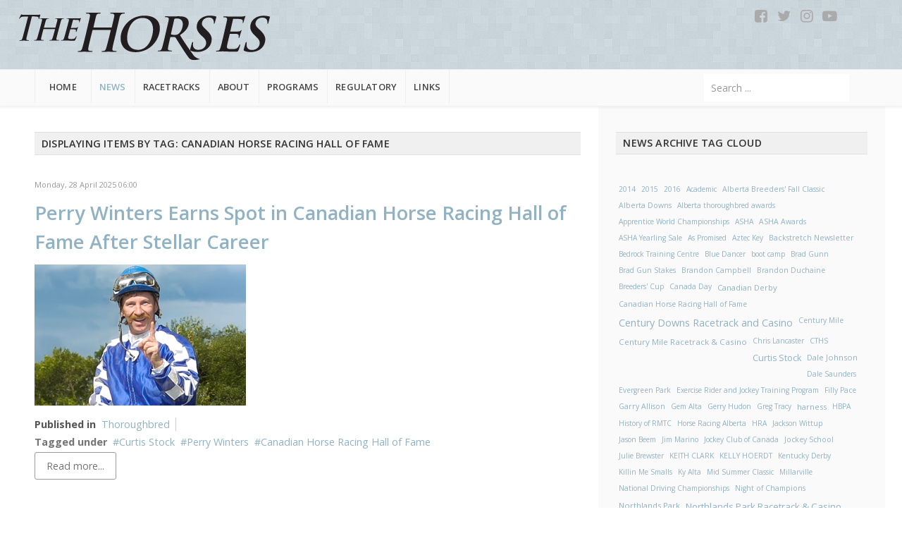

--- FILE ---
content_type: text/html; charset=utf-8
request_url: https://thehorses.com/news/news-archives/itemlist/tag/Canadian%20Horse%20Racing%20Hall%20of%20Fame
body_size: 12272
content:
            <!DOCTYPE html>
<html prefix="og: http://ogp.me/ns#" lang="en-GB" dir="ltr">
        
<head>
    
            <meta name="viewport" content="width=device-width, initial-scale=1.0">
        <meta http-equiv="X-UA-Compatible" content="IE=edge" />
        

        
            
         <meta charset="utf-8" />
	<base href="https://thehorses.com/news/news-archives/itemlist/tag/Canadian%20Horse%20Racing%20Hall%20of%20Fame" />
	<meta name="keywords" content="Canadian Horse Racing Hall of Fame" />
	<meta property="og:url" content="https://thehorses.com/news/news-archives/itemlist/tag/Canadian%20Horse%20Racing%20Hall%20of%20Fame" />
	<meta property="og:type" content="website" />
	<meta property="og:title" content="Canadian Horse Racing Hall of Fame" />
	<meta property="og:description" content="You are viewing content tagged with 'Canadian Horse Racing Hall of Fame' - HRA is a private not-for-profit corporation established by the Alberta Government's proclamation of the Racing Corporation Act in 1996." />
	<meta name="twitter:card" content="summary" />
	<meta name="twitter:title" content="Canadian Horse Racing Hall of Fame" />
	<meta name="twitter:description" content="You are viewing content tagged with 'Canadian Horse Racing Hall of Fame' - HRA is a private not-for-profit corporation established by the Alberta Government's proclamation of the Racing Corporation Ac..." />
	<meta name="description" content="You are viewing content tagged with 'Canadian Horse Racing Hall of Fame' - HRA is a private not-for-profit corporation established by the Alberta Gove..." />
	<title>Canadian Horse Racing Hall of Fame</title>
	<link href="/news/news-archives/itemlist/tag/Canadian+Horse+Racing+Hall+of+Fame" rel="canonical" />
	<link href="https://thehorses.com/component/search/?Itemid=159&amp;task=tag&amp;tag=Canadian%20Horse%20Racing%20Hall%20of%20Fame&amp;format=opensearch" rel="search" title="Search Horse Racing Alberta" type="application/opensearchdescription+xml" />
	<link href="/favicon.ico" rel="shortcut icon" type="image/vnd.microsoft.icon" />
	<link href="https://cdnjs.cloudflare.com/ajax/libs/simple-line-icons/2.4.1/css/simple-line-icons.min.css" rel="stylesheet" />
	<link href="/components/com_k2/css/k2.css?v=2.11.20250512" rel="stylesheet" />
	<link href="https://thehorses.com/plugins/content/responsive-tables/responsive-tables.css" rel="stylesheet" />
	<link href="/templates/it_headlines/uikit/css/uikit.min.css" rel="stylesheet" />
	<link href="/media/gantry5/engines/nucleus/css-compiled/nucleus.css" rel="stylesheet" />
	<link href="/templates/it_headlines/custom/css-compiled/headlines_16.css" rel="stylesheet" />
	<link href="/media/gantry5/assets/css/bootstrap-gantry.css" rel="stylesheet" />
	<link href="/media/gantry5/engines/nucleus/css-compiled/joomla.css" rel="stylesheet" />
	<link href="/media/jui/css/icomoon.css" rel="stylesheet" />
	<link href="/media/gantry5/assets/css/font-awesome.min.css" rel="stylesheet" />
	<link href="/templates/it_headlines/custom/css-compiled/headlines-joomla_16.css" rel="stylesheet" />
	<link href="/templates/it_headlines/custom/css-compiled/custom_16.css" rel="stylesheet" />
	<script src="/media/jui/js/jquery.min.js?90dc25005e8a83ee99eb3a76ea1a44f3"></script>
	<script src="/media/jui/js/jquery-noconflict.js?90dc25005e8a83ee99eb3a76ea1a44f3"></script>
	<script src="/media/jui/js/jquery-migrate.min.js?90dc25005e8a83ee99eb3a76ea1a44f3"></script>
	<script src="/media/k2/assets/js/k2.frontend.js?v=2.11.20250512&sitepath=/"></script>
	<script src="/media/system/js/html5fallback.js"></script>
	<script src="/media/jui/js/bootstrap.min.js?90dc25005e8a83ee99eb3a76ea1a44f3"></script>
	<script src="https://www.googletagmanager.com/gtag/js?id=UA-56652580-1" async></script>
	<script>
      window.dataLayer = window.dataLayer || [];
      function gtag(){dataLayer.push(arguments);}
      gtag('js', new Date());

      gtag('config', 'UA-56652580-1');

          
	</script>

    
                    <!-- Google tag (gtag.js) -->
<script async src="https://www.googletagmanager.com/gtag/js?id=G-GZ428ZVPV2"></script>
<script>
  window.dataLayer = window.dataLayer || [];
  function gtag(){dataLayer.push(arguments);}
  gtag('js', new Date());

  gtag('config', 'G-GZ428ZVPV2');
</script>

            
</head>

    <body class="gantry site com_k2 view-itemlist no-layout task-tag dir-ltr itemid-652 outline-16 g-offcanvas-left g-default g-style-preset3">
        
                    

        <div id="g-offcanvas"  data-g-offcanvas-swipe="0" data-g-offcanvas-css3="1">
                        <div class="g-grid">                        

        <div class="g-block size-100">
             <div id="mobile-menu-8307-particle" class="g-content g-particle">            <div id="g-mobilemenu-container" data-g-menu-breakpoint="60rem"></div>
            </div>
        </div>
            </div>
    </div>
        <div id="g-page-surround">
            <div class="g-offcanvas-hide g-offcanvas-toggle" role="navigation" data-offcanvas-toggle aria-controls="g-offcanvas" aria-expanded="false"><i class="fa fa-fw fa-bars"></i></div>                        

                                        
                    
    
    
                <section id="g-container-site" class="g-wrapper">
                                    
                <header id="g-header">
                <div class="g-container">                                <div class="g-grid">                        

        <div class="g-block size-30 nomarginall nopaddingall">
             <div id="custom-8623-particle" class="g-content g-particle">            <a href="/" title="Home">
<img src="/images/smartslider/hra-type.svg" style="padding: 9px 0;" alt="The Horses - Horse Racing Alberta"></a>
            </div>
        </div>
                    

        <div class="g-block size-50">
             <div class="spacer"></div>
        </div>
                    

        <div class="g-block size-20 center nomarginall nopaddingall">
             <div id="social-6110-particle" class="g-content g-particle">            <div class="g-social" >
                                            <a target="_blank" href="https://www.facebook.com/pages/Horse-Racing-Alberta/461375044017847"  title=""   aria-label="">
                <span class="fa fa-facebook-square fa-fw"></span>
                            </a>
                                            <a target="_blank" href="https://twitter.com/thehorsesab"  title=""   aria-label="">
                <span class="fa fa-twitter fa-fw"></span>
                            </a>
                                            <a target="_blank" href="https://www.instagram.com/thehorsesab/"  title=""   aria-label="">
                <span class="fa fa-instagram fa-fw"></span>
                            </a>
                                            <a target="_blank" href="https://www.youtube.com/channel/UCHJ277CqIuEGty9KJeoM7mw/videos"  title=""   aria-label="">
                <span class="fa fa-youtube-play fa-fw"></span>
                            </a>
            </div>
            </div>
        </div>
            </div>
            </div>
        
    </header>
                                
                <section id="g-navigation" data-uk-sticky="">
                <div class="g-container">                                <div class="g-grid">                        

        <div class="g-block size-75">
             <div id="menu-6643-particle" class="g-content g-particle">            <nav class="g-main-nav" data-g-mobile-target data-g-hover-expand="true">
        <ul class="g-toplevel">
                                                                                                                
        
                
        
                
        
        <li class="g-menu-item g-menu-item-type-component g-menu-item-101 g-standard  ">
                            <a class="g-menu-item-container" href="/">
                                                                <span class="g-menu-item-content">
                                    <span class="g-menu-item-title">Home</span>
            
                    </span>
                                                </a>
                                </li>
    
                                                                                                
        
                
        
                
        
        <li class="g-menu-item g-menu-item-type-separator g-menu-item-159 g-parent active g-standard  ">
                            <div class="g-menu-item-container" data-g-menuparent="">                                                                            <span class="g-separator g-menu-item-content">            <span class="g-menu-item-title">News</span>
            </span>
                                        <span class="g-menu-parent-indicator"></span>                            </div>                                                                <ul class="g-dropdown g-inactive g-fade g-dropdown-right">
            <li class="g-dropdown-column">
                        <div class="g-grid">
                        <div class="g-block size-100">
            <ul class="g-sublevel">
                <li class="g-level-1 g-go-back">
                    <a class="g-menu-item-container" href="#" data-g-menuparent=""><span>Back</span></a>
                </li>
                                                                                                                    
        
                
        
                
        
        <li class="g-menu-item g-menu-item-type-component g-menu-item-165  ">
                            <a class="g-menu-item-container" href="/news/harness">
                                                                <span class="g-menu-item-content">
                                    <span class="g-menu-item-title">Harness</span>
            
                    </span>
                                                </a>
                                </li>
    
                                                                                                
        
                
        
                
        
        <li class="g-menu-item g-menu-item-type-component g-menu-item-166  ">
                            <a class="g-menu-item-container" href="/news/thoroughbred">
                                                                <span class="g-menu-item-content">
                                    <span class="g-menu-item-title">Thoroughbred</span>
            
                    </span>
                                                </a>
                                </li>
    
                                                                                                
        
                
        
                
        
        <li class="g-menu-item g-menu-item-type-component g-menu-item-167  ">
                            <a class="g-menu-item-container" href="/news/community">
                                                                <span class="g-menu-item-content">
                                    <span class="g-menu-item-title">Community</span>
            
                    </span>
                                                </a>
                                </li>
    
                                                                                                
        
                
        
                
        
        <li class="g-menu-item g-menu-item-type-component g-menu-item-200  ">
                            <a class="g-menu-item-container" href="/news/industry">
                                                                <span class="g-menu-item-content">
                                    <span class="g-menu-item-title">Industry</span>
            
                    </span>
                                                </a>
                                </li>
    
                                                                                                
        
                
        
                
        
        <li class="g-menu-item g-menu-item-type-component g-menu-item-652 active  ">
                            <a class="g-menu-item-container" href="/news/news-archives">
                                                                <span class="g-menu-item-content">
                                    <span class="g-menu-item-title">News Archives</span>
            
                    </span>
                                                </a>
                                </li>
    
    
            </ul>
        </div>
            </div>

            </li>
        </ul>
            </li>
    
                                                                                                
        
                
        
                
        
        <li class="g-menu-item g-menu-item-type-separator g-menu-item-160 g-parent g-fullwidth  " style="position: relative;">
                            <div class="g-menu-item-container" data-g-menuparent="">                                                                            <span class="g-separator g-menu-item-content">            <span class="g-menu-item-title">Racetracks</span>
            </span>
                                        <span class="g-menu-parent-indicator"></span>                            </div>                                            <ul class="g-dropdown g-inactive g-fade " style="width:30rem;" data-g-item-width="30rem">
            <li class="g-dropdown-column">
                        <div class="g-grid">
                        <div class="g-block size-50">
            <ul class="g-sublevel">
                <li class="g-level-1 g-go-back">
                    <a class="g-menu-item-container" href="#" data-g-menuparent=""><span>Back</span></a>
                </li>
                                                                                                                    
        
                
        
                
        
        <li class="g-menu-item g-menu-item-type-component g-menu-item-215  ">
                            <a class="g-menu-item-container" href="/racetracks/race-calendar">
                                                                <span class="g-menu-item-content">
                                    <span class="g-menu-item-title">Race Calendar</span>
            
                    </span>
                                                </a>
                                </li>
    
                                                                                                
        
                
        
                
        
        <li class="g-menu-item g-menu-item-type-component g-menu-item-168  ">
                            <a class="g-menu-item-container" href="/racetracks/century-mile">
                                                                <span class="g-menu-item-content">
                                    <span class="g-menu-item-title">Century Mile</span>
            
                    </span>
                                                </a>
                                </li>
    
                                                                                                
        
                
        
                
        
        <li class="g-menu-item g-menu-item-type-component g-menu-item-297  ">
                            <a class="g-menu-item-container" href="/racetracks/century-downs">
                                                                <span class="g-menu-item-content">
                                    <span class="g-menu-item-title">Century Downs</span>
            
                    </span>
                                                </a>
                                </li>
    
                                                                                                
        
                
        
                
        
        <li class="g-menu-item g-menu-item-type-component g-menu-item-171  ">
                            <a class="g-menu-item-container" href="/racetracks/evergreen-park">
                                                                <span class="g-menu-item-content">
                                    <span class="g-menu-item-title">Evergreen Park</span>
            
                    </span>
                                                </a>
                                </li>
    
    
            </ul>
        </div>
                <div class="g-block size-50">
            <ul class="g-sublevel">
                <li class="g-level-1 g-go-back">
                    <a class="g-menu-item-container" href="#" data-g-menuparent=""><span>Back</span></a>
                </li>
                                                                                                                    
        
                
        
                
        
        <li class="g-menu-item g-menu-item-type-component g-menu-item-172  ">
                            <a class="g-menu-item-container" href="/racetracks/millarville">
                                                                <span class="g-menu-item-content">
                                    <span class="g-menu-item-title">Millarville</span>
            
                    </span>
                                                </a>
                                </li>
    
                                                                                                
        
                
        
                
        
        <li class="g-menu-item g-menu-item-type-component g-menu-item-170  ">
                            <a class="g-menu-item-container" href="/racetracks/rocky-mountain-turf-club">
                                                                <span class="g-menu-item-content">
                                    <span class="g-menu-item-title">Rocky Mountain Turf Club</span>
            
                    </span>
                                                </a>
                                </li>
    
                                                                                                
        
                
        
                
        
        <li class="g-menu-item g-menu-item-type-component g-menu-item-169  ">
                            <a class="g-menu-item-container" href="/racetracks/the-track-on-2">
                                                                <span class="g-menu-item-content">
                                    <span class="g-menu-item-title">The Track on 2</span>
            
                    </span>
                                                </a>
                                </li>
    
    
            </ul>
        </div>
            </div>

            </li>
        </ul>
            </li>
    
                                                                                                
        
                
        
                
        
        <li class="g-menu-item g-menu-item-type-separator g-menu-item-161 g-parent g-fullwidth  " style="position: relative;">
                            <div class="g-menu-item-container" data-g-menuparent="">                                                                            <span class="g-separator g-menu-item-content">            <span class="g-menu-item-title">About</span>
            </span>
                                        <span class="g-menu-parent-indicator"></span>                            </div>                                            <ul class="g-dropdown g-inactive g-fade " style="width:50rem;" data-g-item-width="50rem">
            <li class="g-dropdown-column">
                        <div class="g-grid">
                        <div class="g-block  size-33-3">
            <ul class="g-sublevel">
                <li class="g-level-1 g-go-back">
                    <a class="g-menu-item-container" href="#" data-g-menuparent=""><span>Back</span></a>
                </li>
                                                                                                                    
        
                
        
                
        
        <li class="g-menu-item g-menu-item-type-component g-menu-item-178  ">
                            <a class="g-menu-item-container" href="/about/contact-us">
                                                                <span class="g-menu-item-content">
                                    <span class="g-menu-item-title">Contact Us</span>
            
                    </span>
                                                </a>
                                </li>
    
                                                                                                
        
                
        
                
        
        <li class="g-menu-item g-menu-item-type-component g-menu-item-173  ">
                            <a class="g-menu-item-container" href="/about/hra-act">
                                                                <span class="g-menu-item-content">
                                    <span class="g-menu-item-title">HRA Act</span>
            
                    </span>
                                                </a>
                                </li>
    
                                                                                                
        
                
        
                
        
        <li class="g-menu-item g-menu-item-type-component g-menu-item-174  ">
                            <a class="g-menu-item-container" href="/about/mission-statement">
                                                                <span class="g-menu-item-content">
                                    <span class="g-menu-item-title">Mission Statement</span>
            
                    </span>
                                                </a>
                                </li>
    
                                                                                                
        
                
        
                
        
        <li class="g-menu-item g-menu-item-type-component g-menu-item-175  ">
                            <a class="g-menu-item-container" href="/about/board-of-directors">
                                                                <span class="g-menu-item-content">
                                    <span class="g-menu-item-title">Board of Directors</span>
            
                    </span>
                                                </a>
                                </li>
    
    
            </ul>
        </div>
                <div class="g-block  size-33-3">
            <ul class="g-sublevel">
                <li class="g-level-1 g-go-back">
                    <a class="g-menu-item-container" href="#" data-g-menuparent=""><span>Back</span></a>
                </li>
                                                                                                                    
        
                
        
                
        
        <li class="g-menu-item g-menu-item-type-component g-menu-item-176  ">
                            <a class="g-menu-item-container" href="/about/committees">
                                                                <span class="g-menu-item-content">
                                    <span class="g-menu-item-title">Committees</span>
            
                    </span>
                                                </a>
                                </li>
    
                                                                                                
        
                
        
                
        
        <li class="g-menu-item g-menu-item-type-component g-menu-item-179  ">
                            <a class="g-menu-item-container" href="/about/documents">
                                                                <span class="g-menu-item-content">
                                    <span class="g-menu-item-title">Documents</span>
            
                    </span>
                                                </a>
                                </li>
    
                                                                                                
        
                
        
                
        
        <li class="g-menu-item g-menu-item-type-component g-menu-item-217  ">
                            <a class="g-menu-item-container" href="/about/board-expense-reports">
                                                                <span class="g-menu-item-content">
                                    <span class="g-menu-item-title">Board Expense Reports</span>
            
                    </span>
                                                </a>
                                </li>
    
                                                                                                
        
                
        
                
        
        <li class="g-menu-item g-menu-item-type-component g-menu-item-424  ">
                            <a class="g-menu-item-container" href="/about/appeal-tribunal-honorarium">
                                                                <span class="g-menu-item-content">
                                    <span class="g-menu-item-title">Appeal Tribunal Honorarium</span>
            
                    </span>
                                                </a>
                                </li>
    
    
            </ul>
        </div>
                <div class="g-block  size-33-3">
            <ul class="g-sublevel">
                <li class="g-level-1 g-go-back">
                    <a class="g-menu-item-container" href="#" data-g-menuparent=""><span>Back</span></a>
                </li>
                                                                                                                    
        
                
        
                
        
        <li class="g-menu-item g-menu-item-type-component g-menu-item-1112  ">
                            <a class="g-menu-item-container" href="/about/recruitment-postings">
                                                                <span class="g-menu-item-content">
                                    <span class="g-menu-item-title">Recruitment Postings</span>
            
                    </span>
                                                </a>
                                </li>
    
                                                                                                
        
                
        
                
        
        <li class="g-menu-item g-menu-item-type-component g-menu-item-850  ">
                            <a class="g-menu-item-container" href="/about/licence-application-forms">
                                                                <span class="g-menu-item-content">
                                    <span class="g-menu-item-title">Online Licence Application</span>
            
                    </span>
                                                </a>
                                </li>
    
                                                                                                
        
                
        
                
        
        <li class="g-menu-item g-menu-item-type-url g-menu-item-896 g-parent g-menu-item-link-parent ">
                            <a class="g-menu-item-container" href="https://thehorses.com/component/vetlist/?view=vetlist&amp;Itemid=1339">
                                                                <span class="g-menu-item-content">
                                    <span class="g-menu-item-title">Regulatory Changes Forum (Petitions)</span>
            
                    </span>
                    <span class="g-menu-parent-indicator" data-g-menuparent=""></span>                            </a>
                                                                            <ul class="g-dropdown g-inactive g-fade g-dropdown-right">
            <li class="g-dropdown-column">
                        <div class="g-grid">
                        <div class="g-block size-100">
            <ul class="g-sublevel">
                <li class="g-level-2 g-go-back">
                    <a class="g-menu-item-container" href="#" data-g-menuparent=""><span>Back</span></a>
                </li>
                                                                                                                    
        
                
        
                
        
        <li class="g-menu-item g-menu-item-type-component g-menu-item-955  ">
                            <a class="g-menu-item-container" href="/about/regulatory-changes-discussion-forum/discussion-forum-comment-policy">
                                                                <span class="g-menu-item-content">
                                    <span class="g-menu-item-title">Forum Comment Policy</span>
            
                    </span>
                                                </a>
                                </li>
    
    
            </ul>
        </div>
            </div>

            </li>
        </ul>
            </li>
    
    
            </ul>
        </div>
            </div>

            </li>
        </ul>
            </li>
    
                                                                                                
        
                
        
                
        
        <li class="g-menu-item g-menu-item-type-separator g-menu-item-162 g-parent g-standard  " style="position: relative;">
                            <div class="g-menu-item-container" data-g-menuparent="">                                                                            <span class="g-separator g-menu-item-content">            <span class="g-menu-item-title">Programs</span>
            </span>
                                        <span class="g-menu-parent-indicator"></span>                            </div>                                                                <ul class="g-dropdown g-inactive g-fade g-dropdown-center" style="width:400px;" data-g-item-width="400px">
            <li class="g-dropdown-column">
                        <div class="g-grid">
                        <div class="g-block size-100">
            <ul class="g-sublevel">
                <li class="g-level-1 g-go-back">
                    <a class="g-menu-item-container" href="#" data-g-menuparent=""><span>Back</span></a>
                </li>
                                                                                                                    
        
                
        
                
        
        <li class="g-menu-item g-menu-item-type-component g-menu-item-1293  ">
                            <a class="g-menu-item-container" href="/programs/olds-college-racetrack-programs">
                                                                <span class="g-menu-item-content">
                                    <span class="g-menu-item-title">Olds College Racetrack Programs</span>
            
                    </span>
                                                </a>
                                </li>
    
                                                                                                
                                                                                                                                
                
        
                
        
        <li class="g-menu-item g-menu-item-type-url g-menu-item-180  ">
                            <a class="g-menu-item-container" href="https://www.oldscollege.ca/programs/continuing-education/equine/professional-racetrack-groom-course/index.html" target="_blank" rel="noopener&#x20;noreferrer">
                                                                <span class="g-menu-item-content">
                                    <span class="g-menu-item-title">Professional Racetrack Groom Program (Olds College Link)</span>
            
                    </span>
                                                </a>
                                </li>
    
                                                                                                
                                                                                                                                
                
        
                
        
        <li class="g-menu-item g-menu-item-type-url g-menu-item-181  ">
                            <a class="g-menu-item-container" href="https://www.oldscollege.ca/programs/continuing-education/equine/race-horse-exercise-rider-program/index.html" target="_blank" rel="noopener&#x20;noreferrer">
                                                                <span class="g-menu-item-content">
                                    <span class="g-menu-item-title">Professional Exercise Rider Program (Olds College Link)</span>
            
                    </span>
                                                </a>
                                </li>
    
    
            </ul>
        </div>
            </div>

            </li>
        </ul>
            </li>
    
                                                                                                
        
                
        
                
        
        <li class="g-menu-item g-menu-item-type-separator g-menu-item-163 g-parent g-fullwidth  ">
                            <div class="g-menu-item-container" data-g-menuparent="">                                                                            <span class="g-separator g-menu-item-content">            <span class="g-menu-item-title">Regulatory</span>
            </span>
                                        <span class="g-menu-parent-indicator"></span>                            </div>                                            <ul class="g-dropdown g-inactive g-fade ">
            <li class="g-dropdown-column">
                        <div class="g-grid">
                        <div class="g-block  size-33-3">
            <ul class="g-sublevel">
                <li class="g-level-1 g-go-back">
                    <a class="g-menu-item-container" href="#" data-g-menuparent=""><span>Back</span></a>
                </li>
                                                                                                                    
        
                
        
                
        
        <li class="g-menu-item g-menu-item-type-heading g-menu-item-1395 g-parent  ">
                            <div class="g-menu-item-container" data-g-menuparent="">                                                                            <span class="g-nav-header g-menu-item-content">            <span class="g-menu-item-title">2025/2026 Rulings</span>
            </span>
                                        <span class="g-menu-parent-indicator"></span>                            </div>                                            <ul class="g-dropdown g-inactive g-fade ">
            <li class="g-dropdown-column">
                        <div class="g-grid">
                        <div class="g-block size-100">
            <ul class="g-sublevel">
                <li class="g-level-2 g-go-back">
                    <a class="g-menu-item-container" href="#" data-g-menuparent=""><span>Back</span></a>
                </li>
                                                                                                                    
        
                
        
                
        
        <li class="g-menu-item g-menu-item-type-component g-menu-item-565  ">
                            <a class="g-menu-item-container" href="/regulatory/2025-2026-rulings/2025-thoroughbred-rulings">
                                                                <span class="g-menu-item-content">
                                    <span class="g-menu-item-title">2025 Thoroughbred Rulings</span>
            
                    </span>
                                                </a>
                                </li>
    
                                                                                                
        
                
        
                
        
        <li class="g-menu-item g-menu-item-type-component g-menu-item-1333  ">
                            <a class="g-menu-item-container" href="/regulatory/2025-2026-rulings/2026-harness-rulings">
                                                                <span class="g-menu-item-content">
                                    <span class="g-menu-item-title">2026 Harness Rulings</span>
            
                    </span>
                                                </a>
                                </li>
    
                                                                                                
        
                
        
                
        
        <li class="g-menu-item g-menu-item-type-component g-menu-item-592  ">
                            <a class="g-menu-item-container" href="/regulatory/2025-2026-rulings/2025-community-rulings">
                                                                <span class="g-menu-item-content">
                                    <span class="g-menu-item-title">2025 Community Rulings</span>
            
                    </span>
                                                </a>
                                </li>
    
                                                                                                
        
                
        
                
        
        <li class="g-menu-item g-menu-item-type-component g-menu-item-851  ">
                            <a class="g-menu-item-container" href="/regulatory/2025-2026-rulings/2025-quarter-horse-rulings">
                                                                <span class="g-menu-item-content">
                                    <span class="g-menu-item-title">2025 Quarter Horse Rulings</span>
            
                    </span>
                                                </a>
                                </li>
    
    
            </ul>
        </div>
            </div>

            </li>
        </ul>
            </li>
    
                                                                                                
        
                
        
                
        
        <li class="g-menu-item g-menu-item-type-heading g-menu-item-1396 g-parent  ">
                            <div class="g-menu-item-container" data-g-menuparent="">                                                                            <span class="g-nav-header g-menu-item-content">            <span class="g-menu-item-title">2025/2026 Track Reports</span>
            </span>
                                        <span class="g-menu-parent-indicator"></span>                            </div>                                            <ul class="g-dropdown g-inactive g-fade ">
            <li class="g-dropdown-column">
                        <div class="g-grid">
                        <div class="g-block size-100">
            <ul class="g-sublevel">
                <li class="g-level-2 g-go-back">
                    <a class="g-menu-item-container" href="#" data-g-menuparent=""><span>Back</span></a>
                </li>
                                                                                                                    
        
                
        
                
        
        <li class="g-menu-item g-menu-item-type-component g-menu-item-1369  ">
                            <a class="g-menu-item-container" href="/regulatory/2025-2026-track-reports/judge-reports">
                                                                <span class="g-menu-item-content">
                                    <span class="g-menu-item-title">Judges Reports</span>
            
                    </span>
                                                </a>
                                </li>
    
                                                                                                
        
                
        
                
        
        <li class="g-menu-item g-menu-item-type-component g-menu-item-1388  ">
                            <a class="g-menu-item-container" href="/regulatory/2025-2026-track-reports/steward-reports">
                                                                <span class="g-menu-item-content">
                                    <span class="g-menu-item-title">Steward Reports</span>
            
                    </span>
                                                </a>
                                </li>
    
    
            </ul>
        </div>
            </div>

            </li>
        </ul>
            </li>
    
                                                                                                
        
                
        
                
        
        <li class="g-menu-item g-menu-item-type-heading g-menu-item-1394 g-parent  ">
                            <div class="g-menu-item-container" data-g-menuparent="">                                                                            <span class="g-nav-header g-menu-item-content">            <span class="g-menu-item-title">Horsemen Lists</span>
            </span>
                                        <span class="g-menu-parent-indicator"></span>                            </div>                                            <ul class="g-dropdown g-inactive g-fade ">
            <li class="g-dropdown-column">
                        <div class="g-grid">
                        <div class="g-block size-100">
            <ul class="g-sublevel">
                <li class="g-level-2 g-go-back">
                    <a class="g-menu-item-container" href="#" data-g-menuparent=""><span>Back</span></a>
                </li>
                                                                                                                    
        
                
        
                
        
        <li class="g-menu-item g-menu-item-type-url g-menu-item-1339  ">
                            <a class="g-menu-item-container" href="/component/vetlist/?view=vetlist&amp;Itemid=1339">
                                                                <span class="g-menu-item-content">
                                    <span class="g-menu-item-title">Vet List</span>
            
                    </span>
                                                </a>
                                </li>
    
                                                                                                
        
                
        
                
        
        <li class="g-menu-item g-menu-item-type-url g-menu-item-1390  ">
                            <a class="g-menu-item-container" href="/component/bleederlist/?view=bleederlist&amp;Itemid=1390">
                                                                <span class="g-menu-item-content">
                                    <span class="g-menu-item-title">EIPH List</span>
            
                    </span>
                                                </a>
                                </li>
    
                                                                                                
        
                
        
                
        
        <li class="g-menu-item g-menu-item-type-url g-menu-item-1393  ">
                            <a class="g-menu-item-container" href="/component/officiallist/?view=officiallist&amp;Itemid=1393">
                                                                <span class="g-menu-item-content">
                                    <span class="g-menu-item-title">Officials List</span>
            
                    </span>
                                                </a>
                                </li>
    
                                                                                                
        
                
        
                
        
        <li class="g-menu-item g-menu-item-type-url g-menu-item-1427  ">
                            <a class="g-menu-item-container" href="/component/starterlist/?view=starterlist&amp;Itemid=1427">
                                                                <span class="g-menu-item-content">
                                    <span class="g-menu-item-title">Starters List</span>
            
                    </span>
                                                </a>
                                </li>
    
    
            </ul>
        </div>
            </div>

            </li>
        </ul>
            </li>
    
                                                                                                
        
                
        
                
        
        <li class="g-menu-item g-menu-item-type-heading g-menu-item-1371 g-parent  ">
                            <div class="g-menu-item-container" data-g-menuparent="">                                                                            <span class="g-nav-header g-menu-item-content">            <span class="g-menu-item-title">Ruling Archives</span>
            </span>
                                        <span class="g-menu-parent-indicator"></span>                            </div>                                            <ul class="g-dropdown g-inactive g-fade ">
            <li class="g-dropdown-column">
                        <div class="g-grid">
                        <div class="g-block size-100">
            <ul class="g-sublevel">
                <li class="g-level-2 g-go-back">
                    <a class="g-menu-item-container" href="#" data-g-menuparent=""><span>Back</span></a>
                </li>
                                                                                                                    
        
                
        
                
        
        <li class="g-menu-item g-menu-item-type-component g-menu-item-642  ">
                            <a class="g-menu-item-container" href="/regulatory/ruling-archives/thoroughbred-rulings-archive">
                                                                <span class="g-menu-item-content">
                                    <span class="g-menu-item-title">Thoroughbred Rulings Archive</span>
            
                    </span>
                                                </a>
                                </li>
    
                                                                                                
        
                
        
                
        
        <li class="g-menu-item g-menu-item-type-component g-menu-item-650  ">
                            <a class="g-menu-item-container" href="/regulatory/ruling-archives/harness-rulings-archive">
                                                                <span class="g-menu-item-content">
                                    <span class="g-menu-item-title">Harness Rulings Archive</span>
            
                    </span>
                                                </a>
                                </li>
    
                                                                                                
        
                
        
                
        
        <li class="g-menu-item g-menu-item-type-component g-menu-item-651  ">
                            <a class="g-menu-item-container" href="/regulatory/ruling-archives/community-rulings-archive">
                                                                <span class="g-menu-item-content">
                                    <span class="g-menu-item-title">Community Rulings Archive</span>
            
                    </span>
                                                </a>
                                </li>
    
                                                                                                
        
                
        
                
        
        <li class="g-menu-item g-menu-item-type-component g-menu-item-1370  ">
                            <a class="g-menu-item-container" href="/regulatory/ruling-archives/quarter-horse-ruling-archives">
                                                                <span class="g-menu-item-content">
                                    <span class="g-menu-item-title">Quarter Horse Ruling Archives</span>
            
                    </span>
                                                </a>
                                </li>
    
    
            </ul>
        </div>
            </div>

            </li>
        </ul>
            </li>
    
    
            </ul>
        </div>
                <div class="g-block  size-33-3">
            <ul class="g-sublevel">
                <li class="g-level-1 g-go-back">
                    <a class="g-menu-item-container" href="#" data-g-menuparent=""><span>Back</span></a>
                </li>
                                                                                                                    
        
                
        
                                                
        
        <li class="g-menu-item g-menu-item-type-url g-menu-item-1373  ">
                            <a class="g-menu-item-container" href="https://form.jotform.com/242995186412060"target="_blank" onclick="window.open(this.href, 'targetWindow', 'toolbar=no,location=no,status=no,menubar=no,scrollbars=yes,resizable=yes'); return false;">
                                                                <span class="g-menu-item-content">
                                    <span class="g-menu-item-title">Application to Ship In</span>
            
                    </span>
                                                </a>
                                </li>
    
                                                                                                
        
                
        
                
        
        <li class="g-menu-item g-menu-item-type-url g-menu-item-1374  ">
                            <a class="g-menu-item-container" href="/regulatory/racing-directives/item/4909-directive-no-220-2025-all-breeds">
                                                                <span class="g-menu-item-content">
                                    <span class="g-menu-item-title">Rule 123 g All Breeds (Equine Infectious Anemia)</span>
            
                    </span>
                                                </a>
                                </li>
    
                                                                                                
        
                
        
                
        
        <li class="g-menu-item g-menu-item-type-component g-menu-item-188  ">
                            <a class="g-menu-item-container" href="/regulatory/licence-application-forms">
                                                                <span class="g-menu-item-content">
                                    <span class="g-menu-item-title">Online Licence Application</span>
            
                    </span>
                                                </a>
                                </li>
    
                                                                                                
        
                
        
                
        
        <li class="g-menu-item g-menu-item-type-component g-menu-item-1334  ">
                            <a class="g-menu-item-container" href="/regulatory/licence-application-system-faqs">
                                                                <span class="g-menu-item-content">
                                    <span class="g-menu-item-title">Licence Application System FAQs</span>
            
                    </span>
                                                </a>
                                </li>
    
                                                                                                
        
                
        
                
        
        <li class="g-menu-item g-menu-item-type-component g-menu-item-1428  ">
                            <a class="g-menu-item-container" href="/regulatory/licence-fee-schedule">
                                                                <span class="g-menu-item-content">
                                    <span class="g-menu-item-title">Licence Fee Schedule</span>
            
                    </span>
                                                </a>
                                </li>
    
    
            </ul>
        </div>
                <div class="g-block  size-33-3">
            <ul class="g-sublevel">
                <li class="g-level-1 g-go-back">
                    <a class="g-menu-item-container" href="#" data-g-menuparent=""><span>Back</span></a>
                </li>
                                                                                                                    
        
                
        
                
        
        <li class="g-menu-item g-menu-item-type-component g-menu-item-366  " style="position: relative;">
                            <a class="g-menu-item-container" href="/regulatory/racing-directives">
                                                                <span class="g-menu-item-content">
                                    <span class="g-menu-item-title">Racing Directives</span>
            
                    </span>
                                                </a>
                                </li>
    
                                                                                                
        
                
        
                
        
        <li class="g-menu-item g-menu-item-type-component g-menu-item-1375  ">
                            <a class="g-menu-item-container" href="/regulatory/policies-and-procedures">
                                                                <span class="g-menu-item-content">
                                    <span class="g-menu-item-title">Policies and Procedures</span>
            
                    </span>
                                                </a>
                                </li>
    
                                                                                                
                                                                                                                                
                
        
                
        
        <li class="g-menu-item g-menu-item-type-url g-menu-item-183  ">
                            <a class="g-menu-item-container" href="/files/RulesGoverningRacing-sept2025-v3.pdf" target="_blank" rel="noopener&#x20;noreferrer">
                                                                <span class="g-menu-item-content">
                                    <span class="g-menu-item-title">Rules Governing Racing (pdf, 09/2025)</span>
            
                    </span>
                                                </a>
                                </li>
    
                                                                                                
        
                
        
                
        
        <li class="g-menu-item g-menu-item-type-component g-menu-item-1049  ">
                            <a class="g-menu-item-container" href="/regulatory/penalty-matrix">
                                                                <span class="g-menu-item-content">
                                    <span class="g-menu-item-title">Penalty Matrix</span>
            
                    </span>
                                                </a>
                                </li>
    
                                                                                                
        
                
        
                
        
        <li class="g-menu-item g-menu-item-type-component g-menu-item-221  ">
                            <a class="g-menu-item-container" href="/regulatory/regulatory-guidelines">
                                                                <span class="g-menu-item-content">
                                    <span class="g-menu-item-title">Regulatory Guidelines</span>
            
                    </span>
                                                </a>
                                </li>
    
                                                                                                
        
                
        
                
        
        <li class="g-menu-item g-menu-item-type-component g-menu-item-989 g-parent g-menu-item-link-parent ">
                            <a class="g-menu-item-container" href="/regulatory/draft-rule-changes-forum">
                                                                <span class="g-menu-item-content">
                                    <span class="g-menu-item-title">2026 Draft Rule Changes Forum</span>
            
                    </span>
                    <span class="g-menu-parent-indicator" data-g-menuparent=""></span>                            </a>
                                                        <ul class="g-dropdown g-inactive g-fade ">
            <li class="g-dropdown-column">
                        <div class="g-grid">
                        <div class="g-block size-100">
            <ul class="g-sublevel">
                <li class="g-level-2 g-go-back">
                    <a class="g-menu-item-container" href="#" data-g-menuparent=""><span>Back</span></a>
                </li>
                                                                                                                    
        
                
        
                
        
        <li class="g-menu-item g-menu-item-type-component g-menu-item-1430  ">
                            <a class="g-menu-item-container" href="/regulatory/draft-rule-changes-forum/forum-policy">
                                                                <span class="g-menu-item-content">
                                    <span class="g-menu-item-title">Forum Policy</span>
            
                    </span>
                                                </a>
                                </li>
    
    
            </ul>
        </div>
            </div>

            </li>
        </ul>
            </li>
    
    
            </ul>
        </div>
            </div>

            </li>
        </ul>
            </li>
    
                                                                                                
        
                
        
                
        
        <li class="g-menu-item g-menu-item-type-separator g-menu-item-164 g-parent g-fullwidth  " style="position: relative;">
                            <div class="g-menu-item-container" data-g-menuparent="">                                                                            <span class="g-separator g-menu-item-content">            <span class="g-menu-item-title">Links</span>
            </span>
                                        <span class="g-menu-parent-indicator"></span>                            </div>                                            <ul class="g-dropdown g-inactive g-fade " style="width:40rem;" data-g-item-width="40rem">
            <li class="g-dropdown-column">
                        <div class="g-grid">
                        <div class="g-block size-50">
            <ul class="g-sublevel">
                <li class="g-level-1 g-go-back">
                    <a class="g-menu-item-container" href="#" data-g-menuparent=""><span>Back</span></a>
                </li>
                                                                                                                    
        
                
        
                
        
        <li class="g-menu-item g-menu-item-type-component g-menu-item-773  ">
                            <a class="g-menu-item-container" href="/links/want-to-own-a-racehorse">
                                                                <span class="g-menu-item-content">
                                    <span class="g-menu-item-title">Want To Own a Racehorse</span>
            
                    </span>
                                                </a>
                                </li>
    
                                                                                                
        
                
        
                
        
        <li class="g-menu-item g-menu-item-type-component g-menu-item-201  ">
                            <a class="g-menu-item-container" href="/links/race-tracks-alberta" title="Race Tracks - Alberta">
                                                                <span class="g-menu-item-content">
                                    <span class="g-menu-item-title">Race Tracks - Alberta</span>
            
                    </span>
                                                </a>
                                </li>
    
                                                                                                
        
                
        
                
        
        <li class="g-menu-item g-menu-item-type-component g-menu-item-354  ">
                            <a class="g-menu-item-container" href="/links/otb-facility-locations-century-alberta">
                                                                <span class="g-menu-item-content">
                                    <span class="g-menu-item-title">OTB Facility Locations (Century Alberta)</span>
            
                    </span>
                                                </a>
                                </li>
    
                                                                                                
        
                
        
                
        
        <li class="g-menu-item g-menu-item-type-component g-menu-item-356  ">
                            <a class="g-menu-item-container" href="/links/otb-facility-location-the-track-on-2">
                                                                <span class="g-menu-item-content">
                                    <span class="g-menu-item-title">OTB Facility Location (The Track on 2)</span>
            
                    </span>
                                                </a>
                                </li>
    
    
            </ul>
        </div>
                <div class="g-block size-50">
            <ul class="g-sublevel">
                <li class="g-level-1 g-go-back">
                    <a class="g-menu-item-container" href="#" data-g-menuparent=""><span>Back</span></a>
                </li>
                                                                                                                    
        
                
        
                
        
        <li class="g-menu-item g-menu-item-type-component g-menu-item-203  ">
                            <a class="g-menu-item-container" href="/links/standardbred">
                                                                <span class="g-menu-item-content">
                                    <span class="g-menu-item-title">Standardbred</span>
            
                    </span>
                                                </a>
                                </li>
    
                                                                                                
        
                
        
                
        
        <li class="g-menu-item g-menu-item-type-component g-menu-item-204  ">
                            <a class="g-menu-item-container" href="/links/thoroughbred">
                                                                <span class="g-menu-item-content">
                                    <span class="g-menu-item-title">Thoroughbred</span>
            
                    </span>
                                                </a>
                                </li>
    
                                                                                                
        
                
        
                
        
        <li class="g-menu-item g-menu-item-type-component g-menu-item-205  ">
                            <a class="g-menu-item-container" href="/links/quarterhorse">
                                                                <span class="g-menu-item-content">
                                    <span class="g-menu-item-title">Quarterhorse</span>
            
                    </span>
                                                </a>
                                </li>
    
                                                                                                
        
                
        
                
        
        <li class="g-menu-item g-menu-item-type-component g-menu-item-206  ">
                            <a class="g-menu-item-container" href="/links/standardbred-publications">
                                                                <span class="g-menu-item-content">
                                    <span class="g-menu-item-title">Standardbred Publications</span>
            
                    </span>
                                                </a>
                                </li>
    
                                                                                                
        
                
        
                
        
        <li class="g-menu-item g-menu-item-type-component g-menu-item-207  ">
                            <a class="g-menu-item-container" href="/links/thoroughbred-publications">
                                                                <span class="g-menu-item-content">
                                    <span class="g-menu-item-title">Thoroughbred Publications</span>
            
                    </span>
                                                </a>
                                </li>
    
    
            </ul>
        </div>
            </div>

            </li>
        </ul>
            </li>
    
    
        </ul>
    </nav>
            </div>
        </div>
                    

        <div class="g-block size-25 center padding-bottom">
             <div class="g-content">
                                    <div class="platform-content"><div class="moduletable ">
						<div class="search">
	<form action="/news/news-archives" method="post" class="form-inline">
		<label for="mod-search-searchword" class="element-invisible">Search ...</label> <input autocomplete="off" name="searchword" id="mod-search-searchword" maxlength="200"  class="inputbox search-query" type="search" placeholder="Search ..." />		<input type="hidden" name="task" value="search" />
		<input type="hidden" name="option" value="com_search" />
		<input type="hidden" name="Itemid" value="159" />
	</form>
</div>
		</div></div>
            
        </div>
        </div>
            </div>
            </div>
        
    </section>
                                
                <section id="g-system-messages">
                <div class="g-container">                                <div class="g-grid">                        

        <div class="g-block size-100">
             <div class="g-system-messages">
                                            
            
    </div>
        </div>
            </div>
            </div>
        
    </section>
                
                                
                
    
                <section id="g-container-main" class="g-wrapper">
                <div class="g-container">                    <div class="g-grid">                        

        <div class="g-block size-67">
             <section id="g-mainbody">
                                        <div class="g-grid">                        

        <div class="g-block size-100">
             <div class="g-content">
                                                            <div class="platform-content row-fluid"><div class="span12"><!-- Start K2 Tag Layout -->
<div id="k2Container" class="tagView">
    
        <!-- Title for tag listings -->
    <h1>Displaying items by tag: Canadian Horse Racing Hall of Fame</h1>
    
    
    
        <div class="tagItemList">
                <!-- Start K2 Item Layout -->
        <div class="tagItemView">
            <div class="tagItemHeader">
                                <!-- Date created -->
                <span class="tagItemDateCreated">
                    Monday, 28 April 2025 06:00                </span>
                
                                <!-- Item title -->
                <h2 class="tagItemTitle">
                                        <a href="/news/thoroughbred/item/4571-perry-winters-earns-spot-in-canadian-horse-racing-hall-of-fame-after-stellar-career">Perry Winters Earns Spot in Canadian Horse Racing Hall of Fame After Stellar Career</a>
                                    </h2>
                            </div>

            <div class="tagItemBody">
                                <!-- Item Image -->
                <div class="tagItemImageBlock">
                    <span class="tagItemImage">
                        <a href="/news/thoroughbred/item/4571-perry-winters-earns-spot-in-canadian-horse-racing-hall-of-fame-after-stellar-career" title="Perry Winters in the winner&amp;#039;s circle">
                            <img src="/media/k2/items/cache/fa4341c563ae88b72f907aee1e2daf03_Generic.jpg" alt="Perry Winters in the winner&amp;#039;s circle" style="width:300px;height:auto;" />
                        </a>
                    </span>
                    <div class="clr"></div>
                </div>
                
                
                <div class="clr"></div>
            </div>

            <div class="clr"></div>

            
                        <!-- Item category name -->
            <div class="tagItemCategory">
                <span>Published in</span>
                <a href="/news/thoroughbred">Thoroughbred</a>
            </div>
            
                        <!-- Item tags -->
            <div class="tagItemTagsBlock">
                <span>Tagged under</span>
                <ul class="tagItemTags">
                                        <li><a href="/news/news-archives/itemlist/tag/Curtis+Stock">Curtis Stock</a></li>
                                        <li><a href="/news/news-archives/itemlist/tag/Perry+Winters">Perry Winters</a></li>
                                        <li><a href="/news/news-archives/itemlist/tag/Canadian+Horse+Racing+Hall+of+Fame">Canadian Horse Racing Hall of Fame</a></li>
                                    </ul>
                <div class="clr"></div>
            </div>
            
                        <!-- Item "read more..." link -->
            <div class="tagItemReadMore">
                <a class="k2ReadMore" href="/news/thoroughbred/item/4571-perry-winters-earns-spot-in-canadian-horse-racing-hall-of-fame-after-stellar-career">
                    Read more...                </a>
            </div>
            
            <div class="clr"></div>
        </div>
        <!-- End K2 Item Layout -->
                <!-- Start K2 Item Layout -->
        <div class="tagItemView">
            <div class="tagItemHeader">
                                <!-- Date created -->
                <span class="tagItemDateCreated">
                    Monday, 16 October 2023 07:00                </span>
                
                                <!-- Item title -->
                <h2 class="tagItemTitle">
                                        <a href="/news/harness/item/3589-keith-clark-a-50-year-career-and-legacy-of-standardbred-excellence-video">Keith Clark - a 50 year career and legacy of standardbred excellence (video)</a>
                                    </h2>
                            </div>

            <div class="tagItemBody">
                                <!-- Item Image -->
                <div class="tagItemImageBlock">
                    <span class="tagItemImage">
                        <a href="/news/harness/item/3589-keith-clark-a-50-year-career-and-legacy-of-standardbred-excellence-video" title="Keith Clark in his trophy room at Keith Clark Racing Stables">
                            <img src="/media/k2/items/cache/2b551ce1291b7fe32d649c652b6393d5_Generic.jpg" alt="Keith Clark in his trophy room at Keith Clark Racing Stables" style="width:300px;height:auto;" />
                        </a>
                    </span>
                    <div class="clr"></div>
                </div>
                
                
                <div class="clr"></div>
            </div>

            <div class="clr"></div>

            
                        <!-- Item category name -->
            <div class="tagItemCategory">
                <span>Published in</span>
                <a href="/news/harness">Harness</a>
            </div>
            
                        <!-- Item tags -->
            <div class="tagItemTagsBlock">
                <span>Tagged under</span>
                <ul class="tagItemTags">
                                        <li><a href="/news/news-archives/itemlist/tag/Century+Downs+Racetrack+and+Casino">Century Downs Racetrack and Casino</a></li>
                                        <li><a href="/news/news-archives/itemlist/tag/YouTube">YouTube</a></li>
                                        <li><a href="/news/news-archives/itemlist/tag/video">video</a></li>
                                        <li><a href="/news/news-archives/itemlist/tag/KEITH+CLARK">KEITH CLARK</a></li>
                                        <li><a href="/news/news-archives/itemlist/tag/Fred+Gillis">Fred Gillis</a></li>
                                        <li><a href="/news/news-archives/itemlist/tag/Robert+Jones">Robert Jones</a></li>
                                        <li><a href="/news/news-archives/itemlist/tag/John+Hind">John Hind</a></li>
                                        <li><a href="/news/news-archives/itemlist/tag/BOBBY+CLARK">BOBBY CLARK</a></li>
                                        <li><a href="/news/news-archives/itemlist/tag/KELLY+HOERDT">KELLY HOERDT</a></li>
                                        <li><a href="/news/news-archives/itemlist/tag/Don+Monkman">Don Monkman</a></li>
                                        <li><a href="/news/news-archives/itemlist/tag/Robin+Chase">Robin Chase</a></li>
                                        <li><a href="/news/news-archives/itemlist/tag/Canadian+Horse+Racing+Hall+of+Fame">Canadian Horse Racing Hall of Fame</a></li>
                                        <li><a href="/news/news-archives/itemlist/tag/Keith+Clark+Racing+Stables">Keith Clark Racing Stables</a></li>
                                    </ul>
                <div class="clr"></div>
            </div>
            
                        <!-- Item "read more..." link -->
            <div class="tagItemReadMore">
                <a class="k2ReadMore" href="/news/harness/item/3589-keith-clark-a-50-year-career-and-legacy-of-standardbred-excellence-video">
                    Read more...                </a>
            </div>
            
            <div class="clr"></div>
        </div>
        <!-- End K2 Item Layout -->
                <!-- Start K2 Item Layout -->
        <div class="tagItemView">
            <div class="tagItemHeader">
                                <!-- Date created -->
                <span class="tagItemDateCreated">
                    Tuesday, 09 April 2019 15:28                </span>
                
                                <!-- Item title -->
                <h2 class="tagItemTitle">
                                        <a href="/news/news-archives/item/2736-canadian-horse-racing-hall-of-fame-announces-2019-inductees">Canadian Horse Racing Hall of Fame announces 2019 inductees</a>
                                    </h2>
                            </div>

            <div class="tagItemBody">
                                <!-- Item Image -->
                <div class="tagItemImageBlock">
                    <span class="tagItemImage">
                        <a href="/news/news-archives/item/2736-canadian-horse-racing-hall-of-fame-announces-2019-inductees" title="Canadian Horse Racing Hall of Fame announces 2019 inductees">
                            <img src="/media/k2/items/cache/91f509849f6467bb518faf710f229661_Generic.jpg" alt="Canadian Horse Racing Hall of Fame announces 2019 inductees" style="width:300px;height:auto;" />
                        </a>
                    </span>
                    <div class="clr"></div>
                </div>
                
                
                <div class="clr"></div>
            </div>

            <div class="clr"></div>

            
                        <!-- Item category name -->
            <div class="tagItemCategory">
                <span>Published in</span>
                <a href="/news/news-archives">News Archives</a>
            </div>
            
                        <!-- Item tags -->
            <div class="tagItemTagsBlock">
                <span>Tagged under</span>
                <ul class="tagItemTags">
                                        <li><a href="/news/news-archives/itemlist/tag/Canadian+Horse+Racing+Hall+of+Fame">Canadian Horse Racing Hall of Fame</a></li>
                                        <li><a href="/news/news-archives/itemlist/tag/2019">2019</a></li>
                                    </ul>
                <div class="clr"></div>
            </div>
            
                        <!-- Item "read more..." link -->
            <div class="tagItemReadMore">
                <a class="k2ReadMore" href="/news/news-archives/item/2736-canadian-horse-racing-hall-of-fame-announces-2019-inductees">
                    Read more...                </a>
            </div>
            
            <div class="clr"></div>
        </div>
        <!-- End K2 Item Layout -->
                <!-- Start K2 Item Layout -->
        <div class="tagItemView">
            <div class="tagItemHeader">
                                <!-- Date created -->
                <span class="tagItemDateCreated">
                    Tuesday, 10 April 2018 14:16                </span>
                
                                <!-- Item title -->
                <h2 class="tagItemTitle">
                                        <a href="/news/news-archives/item/2355-canadian-horse-racing-hall-of-fame-announces-2018-inductees">Canadian Horse Racing Hall of Fame announces 2018 inductees</a>
                                    </h2>
                            </div>

            <div class="tagItemBody">
                                <!-- Item Image -->
                <div class="tagItemImageBlock">
                    <span class="tagItemImage">
                        <a href="/news/news-archives/item/2355-canadian-horse-racing-hall-of-fame-announces-2018-inductees" title="Canadian Horse Racing Hall of Fame announces 2018 inductees">
                            <img src="/media/k2/items/cache/13321cae3113e8104a867b99921a855c_Generic.jpg" alt="Canadian Horse Racing Hall of Fame announces 2018 inductees" style="width:300px;height:auto;" />
                        </a>
                    </span>
                    <div class="clr"></div>
                </div>
                
                
                <div class="clr"></div>
            </div>

            <div class="clr"></div>

            
                        <!-- Item category name -->
            <div class="tagItemCategory">
                <span>Published in</span>
                <a href="/news/news-archives">News Archives</a>
            </div>
            
                        <!-- Item tags -->
            <div class="tagItemTagsBlock">
                <span>Tagged under</span>
                <ul class="tagItemTags">
                                        <li><a href="/news/news-archives/itemlist/tag/Canadian+Horse+Racing+Hall+of+Fame">Canadian Horse Racing Hall of Fame</a></li>
                                        <li><a href="/news/news-archives/itemlist/tag/2018">2018</a></li>
                                        <li><a href="/news/news-archives/itemlist/tag/William+Andrew">William Andrew</a></li>
                                    </ul>
                <div class="clr"></div>
            </div>
            
                        <!-- Item "read more..." link -->
            <div class="tagItemReadMore">
                <a class="k2ReadMore" href="/news/news-archives/item/2355-canadian-horse-racing-hall-of-fame-announces-2018-inductees">
                    Read more...                </a>
            </div>
            
            <div class="clr"></div>
        </div>
        <!-- End K2 Item Layout -->
                <!-- Start K2 Item Layout -->
        <div class="tagItemView">
            <div class="tagItemHeader">
                                <!-- Date created -->
                <span class="tagItemDateCreated">
                    Wednesday, 21 June 2017 22:10                </span>
                
                                <!-- Item title -->
                <h2 class="tagItemTitle">
                                        <a href="/news/news-archives/item/2043-chrhf-2017-induction-gala-wednesday-august-9">CHRHF 2017 Induction Gala – Wednesday, August 9</a>
                                    </h2>
                            </div>

            <div class="tagItemBody">
                                <!-- Item Image -->
                <div class="tagItemImageBlock">
                    <span class="tagItemImage">
                        <a href="/news/news-archives/item/2043-chrhf-2017-induction-gala-wednesday-august-9" title="CHRHF 2017 Induction Gala – Wednesday, August 9">
                            <img src="/media/k2/items/cache/7a93221fba5bbc5da8f2ad532adb1720_Generic.jpg" alt="CHRHF 2017 Induction Gala – Wednesday, August 9" style="width:300px;height:auto;" />
                        </a>
                    </span>
                    <div class="clr"></div>
                </div>
                
                
                <div class="clr"></div>
            </div>

            <div class="clr"></div>

            
                        <!-- Item category name -->
            <div class="tagItemCategory">
                <span>Published in</span>
                <a href="/news/news-archives">News Archives</a>
            </div>
            
                        <!-- Item tags -->
            <div class="tagItemTagsBlock">
                <span>Tagged under</span>
                <ul class="tagItemTags">
                                        <li><a href="/news/news-archives/itemlist/tag/CHRHF">CHRHF</a></li>
                                        <li><a href="/news/news-archives/itemlist/tag/Canadian+Horse+Racing+Hall+of+Fame">Canadian Horse Racing Hall of Fame</a></li>
                                        <li><a href="/news/news-archives/itemlist/tag/Induction+Gala">Induction Gala</a></li>
                                    </ul>
                <div class="clr"></div>
            </div>
            
                        <!-- Item "read more..." link -->
            <div class="tagItemReadMore">
                <a class="k2ReadMore" href="/news/news-archives/item/2043-chrhf-2017-induction-gala-wednesday-august-9">
                    Read more...                </a>
            </div>
            
            <div class="clr"></div>
        </div>
        <!-- End K2 Item Layout -->
                <!-- Start K2 Item Layout -->
        <div class="tagItemView">
            <div class="tagItemHeader">
                                <!-- Date created -->
                <span class="tagItemDateCreated">
                    Tuesday, 04 April 2017 20:34                </span>
                
                                <!-- Item title -->
                <h2 class="tagItemTitle">
                                        <a href="/news/news-archives/item/1917-blair-burgess-mach-three-eugene-melnyk-curtis-stock-and-quiet-resolve-among-chrhf-class-of-2017">Blair Burgess, Mach Three, Eugene Melnyk, Curtis Stock and Quiet Resolve among CHRHF Class of 2017</a>
                                    </h2>
                            </div>

            <div class="tagItemBody">
                                <!-- Item Image -->
                <div class="tagItemImageBlock">
                    <span class="tagItemImage">
                        <a href="/news/news-archives/item/1917-blair-burgess-mach-three-eugene-melnyk-curtis-stock-and-quiet-resolve-among-chrhf-class-of-2017" title="Blair Burgess, Mach Three, Eugene Melnyk, Curtis Stock and Quiet Resolve among CHRHF Class of 2017">
                            <img src="/media/k2/items/cache/2b9b72303a195511df58deb3249f170b_Generic.jpg" alt="Blair Burgess, Mach Three, Eugene Melnyk, Curtis Stock and Quiet Resolve among CHRHF Class of 2017" style="width:300px;height:auto;" />
                        </a>
                    </span>
                    <div class="clr"></div>
                </div>
                
                
                <div class="clr"></div>
            </div>

            <div class="clr"></div>

            
                        <!-- Item category name -->
            <div class="tagItemCategory">
                <span>Published in</span>
                <a href="/news/news-archives">News Archives</a>
            </div>
            
                        <!-- Item tags -->
            <div class="tagItemTagsBlock">
                <span>Tagged under</span>
                <ul class="tagItemTags">
                                        <li><a href="/news/news-archives/itemlist/tag/Curtis+Stock">Curtis Stock</a></li>
                                        <li><a href="/news/news-archives/itemlist/tag/2017">2017</a></li>
                                        <li><a href="/news/news-archives/itemlist/tag/Canadian+Horse+Racing+Hall+of+Fame">Canadian Horse Racing Hall of Fame</a></li>
                                    </ul>
                <div class="clr"></div>
            </div>
            
                        <!-- Item "read more..." link -->
            <div class="tagItemReadMore">
                <a class="k2ReadMore" href="/news/news-archives/item/1917-blair-burgess-mach-three-eugene-melnyk-curtis-stock-and-quiet-resolve-among-chrhf-class-of-2017">
                    Read more...                </a>
            </div>
            
            <div class="clr"></div>
        </div>
        <!-- End K2 Item Layout -->
                <!-- Start K2 Item Layout -->
        <div class="tagItemView">
            <div class="tagItemHeader">
                                <!-- Date created -->
                <span class="tagItemDateCreated">
                    Tuesday, 21 March 2017 10:37                </span>
                
                                <!-- Item title -->
                <h2 class="tagItemTitle">
                                        <a href="/news/news-archives/item/1905-2017-canadian-horse-racing-hall-of-fame-ballot-announced">2017 Canadian Horse Racing Hall of Fame Ballot Announced</a>
                                    </h2>
                            </div>

            <div class="tagItemBody">
                                <!-- Item Image -->
                <div class="tagItemImageBlock">
                    <span class="tagItemImage">
                        <a href="/news/news-archives/item/1905-2017-canadian-horse-racing-hall-of-fame-ballot-announced" title="2017 Canadian Horse Racing Hall of Fame Ballot Announced">
                            <img src="/media/k2/items/cache/ffa5879ebf7322761b2511f5a568a91b_Generic.jpg" alt="2017 Canadian Horse Racing Hall of Fame Ballot Announced" style="width:300px;height:auto;" />
                        </a>
                    </span>
                    <div class="clr"></div>
                </div>
                
                
                <div class="clr"></div>
            </div>

            <div class="clr"></div>

            
                        <!-- Item category name -->
            <div class="tagItemCategory">
                <span>Published in</span>
                <a href="/news/news-archives">News Archives</a>
            </div>
            
                        <!-- Item tags -->
            <div class="tagItemTagsBlock">
                <span>Tagged under</span>
                <ul class="tagItemTags">
                                        <li><a href="/news/news-archives/itemlist/tag/Canadian+Horse+Racing+Hall+of+Fame">Canadian Horse Racing Hall of Fame</a></li>
                                        <li><a href="/news/news-archives/itemlist/tag/2017">2017</a></li>
                                        <li><a href="/news/news-archives/itemlist/tag/Curtis+Stock">Curtis Stock</a></li>
                                    </ul>
                <div class="clr"></div>
            </div>
            
                        <!-- Item "read more..." link -->
            <div class="tagItemReadMore">
                <a class="k2ReadMore" href="/news/news-archives/item/1905-2017-canadian-horse-racing-hall-of-fame-ballot-announced">
                    Read more...                </a>
            </div>
            
            <div class="clr"></div>
        </div>
        <!-- End K2 Item Layout -->
                <!-- Start K2 Item Layout -->
        <div class="tagItemView">
            <div class="tagItemHeader">
                                <!-- Date created -->
                <span class="tagItemDateCreated">
                    Wednesday, 06 April 2016 14:32                </span>
                
                                <!-- Item title -->
                <h2 class="tagItemTitle">
                                        <a href="/news/news-archives/item/1338-it-s-all-academic-toasting-the-top-three-year-old-filly-update">It’s All Academic – Toasting the Top Three-Year-Old Filly (update)</a>
                                    </h2>
                            </div>

            <div class="tagItemBody">
                                <!-- Item Image -->
                <div class="tagItemImageBlock">
                    <span class="tagItemImage">
                        <a href="/news/news-archives/item/1338-it-s-all-academic-toasting-the-top-three-year-old-filly-update" title="It’s All Academic – Toasting the Top Three-Year-Old Filly (update)">
                            <img src="/media/k2/items/cache/ddfd8772d2ae484b79556a5a46a1d42a_Generic.jpg" alt="It’s All Academic – Toasting the Top Three-Year-Old Filly (update)" style="width:300px;height:auto;" />
                        </a>
                    </span>
                    <div class="clr"></div>
                </div>
                
                
                <div class="clr"></div>
            </div>

            <div class="clr"></div>

            
                        <!-- Item category name -->
            <div class="tagItemCategory">
                <span>Published in</span>
                <a href="/news/news-archives">News Archives</a>
            </div>
            
                        <!-- Item tags -->
            <div class="tagItemTagsBlock">
                <span>Tagged under</span>
                <ul class="tagItemTags">
                                        <li><a href="/news/news-archives/itemlist/tag/Canadian+Horse+Racing+Hall+of+Fame">Canadian Horse Racing Hall of Fame</a></li>
                                        <li><a href="/news/news-archives/itemlist/tag/Academic">Academic</a></li>
                                    </ul>
                <div class="clr"></div>
            </div>
            
                        <!-- Item "read more..." link -->
            <div class="tagItemReadMore">
                <a class="k2ReadMore" href="/news/news-archives/item/1338-it-s-all-academic-toasting-the-top-three-year-old-filly-update">
                    Read more...                </a>
            </div>
            
            <div class="clr"></div>
        </div>
        <!-- End K2 Item Layout -->
                <!-- Start K2 Item Layout -->
        <div class="tagItemView">
            <div class="tagItemHeader">
                                <!-- Date created -->
                <span class="tagItemDateCreated">
                    Tuesday, 05 April 2016 15:41                </span>
                
                                <!-- Item title -->
                <h2 class="tagItemTitle">
                                        <a href="/news/industry/item/1335-fan-favorite-san-pail-and-thoroughbred-trainer-mark-casse-headline-chrhf-class-of-2016">Fan Favorite San Pail and Thoroughbred Trainer Mark Casse Headline CHRHF Class of 2016</a>
                                    </h2>
                            </div>

            <div class="tagItemBody">
                                <!-- Item Image -->
                <div class="tagItemImageBlock">
                    <span class="tagItemImage">
                        <a href="/news/industry/item/1335-fan-favorite-san-pail-and-thoroughbred-trainer-mark-casse-headline-chrhf-class-of-2016" title="Fan Favorite San Pail and Thoroughbred Trainer Mark Casse Headline CHRHF Class of 2016">
                            <img src="/media/k2/items/cache/17c2b3ce4732475c7746c079f65d091b_Generic.jpg" alt="Fan Favorite San Pail and Thoroughbred Trainer Mark Casse Headline CHRHF Class of 2016" style="width:300px;height:auto;" />
                        </a>
                    </span>
                    <div class="clr"></div>
                </div>
                
                
                <div class="clr"></div>
            </div>

            <div class="clr"></div>

            
                        <!-- Item category name -->
            <div class="tagItemCategory">
                <span>Published in</span>
                <a href="/news/industry">Industry</a>
            </div>
            
                        <!-- Item tags -->
            <div class="tagItemTagsBlock">
                <span>Tagged under</span>
                <ul class="tagItemTags">
                                        <li><a href="/news/news-archives/itemlist/tag/Canadian+Horse+Racing+Hall+of+Fame">Canadian Horse Racing Hall of Fame</a></li>
                                        <li><a href="/news/news-archives/itemlist/tag/2016">2016</a></li>
                                        <li><a href="/news/news-archives/itemlist/tag/inductees">inductees</a></li>
                                    </ul>
                <div class="clr"></div>
            </div>
            
                        <!-- Item "read more..." link -->
            <div class="tagItemReadMore">
                <a class="k2ReadMore" href="/news/industry/item/1335-fan-favorite-san-pail-and-thoroughbred-trainer-mark-casse-headline-chrhf-class-of-2016">
                    Read more...                </a>
            </div>
            
            <div class="clr"></div>
        </div>
        <!-- End K2 Item Layout -->
                <!-- Start K2 Item Layout -->
        <div class="tagItemView">
            <div class="tagItemHeader">
                                <!-- Date created -->
                <span class="tagItemDateCreated">
                    Friday, 18 September 2015 13:27                </span>
                
                                <!-- Item title -->
                <h2 class="tagItemTitle">
                                        <a href="/news/news-archives/item/1167-abfc-profiles-dale-saunders">ABFC Profiles - Dale Saunders</a>
                                    </h2>
                            </div>

            <div class="tagItemBody">
                                <!-- Item Image -->
                <div class="tagItemImageBlock">
                    <span class="tagItemImage">
                        <a href="/news/news-archives/item/1167-abfc-profiles-dale-saunders" title="ABFC Profiles - Dale Saunders">
                            <img src="/media/k2/items/cache/3e04fb9a1a5c2d0e8729e590da1f436a_Generic.jpg" alt="ABFC Profiles - Dale Saunders" style="width:300px;height:auto;" />
                        </a>
                    </span>
                    <div class="clr"></div>
                </div>
                
                
                <div class="clr"></div>
            </div>

            <div class="clr"></div>

            
                        <!-- Item category name -->
            <div class="tagItemCategory">
                <span>Published in</span>
                <a href="/news/news-archives">News Archives</a>
            </div>
            
                        <!-- Item tags -->
            <div class="tagItemTagsBlock">
                <span>Tagged under</span>
                <ul class="tagItemTags">
                                        <li><a href="/news/news-archives/itemlist/tag/Alberta+Breeders%27+Fall+Classic">Alberta Breeders' Fall Classic</a></li>
                                        <li><a href="/news/news-archives/itemlist/tag/Northlands+Park">Northlands Park</a></li>
                                        <li><a href="/news/news-archives/itemlist/tag/Dale+Saunders">Dale Saunders</a></li>
                                        <li><a href="/news/news-archives/itemlist/tag/Wild+Creek">Wild Creek</a></li>
                                        <li><a href="/news/news-archives/itemlist/tag/Barb+Saunders">Barb Saunders</a></li>
                                        <li><a href="/news/news-archives/itemlist/tag/2000+training+victories">2000 training victories</a></li>
                                        <li><a href="/news/news-archives/itemlist/tag/Canadian+Horse+Racing+Hall+of+Fame">Canadian Horse Racing Hall of Fame</a></li>
                                    </ul>
                <div class="clr"></div>
            </div>
            
                        <!-- Item "read more..." link -->
            <div class="tagItemReadMore">
                <a class="k2ReadMore" href="/news/news-archives/item/1167-abfc-profiles-dale-saunders">
                    Read more...                </a>
            </div>
            
            <div class="clr"></div>
        </div>
        <!-- End K2 Item Layout -->
            </div>

    <!-- Pagination -->
        <div class="k2Pagination">
        <div class="k2PaginationLinks">
            <ul class="pagination"><li class='active'><a>1</a></li><li><a class='' href='/news/news-archives/itemlist/tag/Canadian+Horse+Racing+Hall+of+Fame?start=10' title='2'>2</a></li><li><a class='next' href='/news/news-archives/itemlist/tag/Canadian+Horse+Racing+Hall+of+Fame?start=10' title='&raquo;'>&raquo;</a></li><li><a class='' href='/news/news-archives/itemlist/tag/Canadian+Horse+Racing+Hall+of+Fame?start=10' title='End'>End</a></li></ul>        </div>
        <div class="k2PaginationCounter">
            Page 1 of 2        </div>
    </div>
        </div>
<!-- End K2 Tag Layout -->

<!-- JoomlaWorks "K2" (v2.11.20250512) | Learn more about K2 at https://getk2.org --></div></div>
    
            
    </div>
        </div>
            </div>
            
    </section>
        </div>
                    

        <div class="g-block size-33">
             <aside id="g-aside">
                                        <div class="g-grid">                        

        <div class="g-block size-100">
             <div class="g-content">
                                    <div class="platform-content"><div class="moduletable ">
							<h3 class="g-title"><span>News Archive Tag Cloud</span></h3>
						
<div id="k2ModuleBox370" class="k2TagCloudBlock">
            <a href="/news/news-archives/itemlist/tag/2014" style="font-size:71%" title="6 items tagged with 2014">
        2014    </a>
                <a href="/news/news-archives/itemlist/tag/2015" style="font-size:71%" title="7 items tagged with 2015">
        2015    </a>
                <a href="/news/news-archives/itemlist/tag/2016" style="font-size:71%" title="6 items tagged with 2016">
        2016    </a>
                <a href="/news/news-archives/itemlist/tag/Academic" style="font-size:71%" title="5 items tagged with Academic">
        Academic    </a>
                <a href="/news/news-archives/itemlist/tag/Alberta Breeders' Fall Classic" style="font-size:73%" title="16 items tagged with Alberta Breeders&#039; Fall Classic">
        Alberta Breeders' Fall Classic    </a>
                <a href="/news/news-archives/itemlist/tag/Alberta Downs" style="font-size:73%" title="20 items tagged with Alberta Downs">
        Alberta Downs    </a>
                <a href="/news/news-archives/itemlist/tag/Alberta thoroughbred awards" style="font-size:71%" title="4 items tagged with Alberta thoroughbred awards">
        Alberta thoroughbred awards    </a>
                <a href="/news/news-archives/itemlist/tag/Apprentice World Championships" style="font-size:71%" title="5 items tagged with Apprentice World Championships">
        Apprentice World Championships    </a>
                <a href="/news/news-archives/itemlist/tag/ASHA" style="font-size:71%" title="6 items tagged with ASHA">
        ASHA    </a>
                <a href="/news/news-archives/itemlist/tag/ASHA Awards" style="font-size:72%" title="10 items tagged with ASHA Awards">
        ASHA Awards    </a>
                <a href="/news/news-archives/itemlist/tag/ASHA Yearling Sale" style="font-size:71%" title="7 items tagged with ASHA Yearling Sale">
        ASHA Yearling Sale    </a>
                <a href="/news/news-archives/itemlist/tag/As Promised" style="font-size:71%" title="5 items tagged with As Promised">
        As Promised    </a>
                <a href="/news/news-archives/itemlist/tag/Aztec Key" style="font-size:71%" title="4 items tagged with Aztec Key">
        Aztec Key    </a>
                <a href="/news/news-archives/itemlist/tag/Backstretch Newsletter" style="font-size:73%" title="19 items tagged with Backstretch Newsletter">
        Backstretch Newsletter    </a>
                <a href="/news/news-archives/itemlist/tag/Bedrock Training Centre" style="font-size:71%" title="5 items tagged with Bedrock Training Centre">
        Bedrock Training Centre    </a>
                <a href="/news/news-archives/itemlist/tag/Blue Dancer" style="font-size:71%" title="5 items tagged with Blue Dancer">
        Blue Dancer    </a>
                <a href="/news/news-archives/itemlist/tag/boot camp" style="font-size:71%" title="7 items tagged with boot camp">
        boot camp    </a>
                <a href="/news/news-archives/itemlist/tag/Brad Gunn" style="font-size:71%" title="7 items tagged with Brad Gunn">
        Brad Gunn    </a>
                <a href="/news/news-archives/itemlist/tag/Brad Gun Stakes" style="font-size:71%" title="6 items tagged with Brad Gun Stakes">
        Brad Gun Stakes    </a>
                <a href="/news/news-archives/itemlist/tag/Brandon Campbell" style="font-size:73%" title="14 items tagged with Brandon Campbell">
        Brandon Campbell    </a>
                <a href="/news/news-archives/itemlist/tag/Brandon Duchaine" style="font-size:72%" title="8 items tagged with Brandon Duchaine">
        Brandon Duchaine    </a>
                <a href="/news/news-archives/itemlist/tag/Breeders' Cup" style="font-size:71%" title="6 items tagged with Breeders&#039; Cup">
        Breeders' Cup    </a>
                <a href="/news/news-archives/itemlist/tag/Canada Day" style="font-size:71%" title="6 items tagged with Canada Day">
        Canada Day    </a>
                <a href="/news/news-archives/itemlist/tag/Canadian Derby" style="font-size:79%" title="54 items tagged with Canadian Derby">
        Canadian Derby    </a>
                <a href="/news/news-archives/itemlist/tag/Canadian Horse Racing Hall of Fame" style="font-size:72%" title="8 items tagged with Canadian Horse Racing Hall of Fame">
        Canadian Horse Racing Hall of Fame    </a>
                <a href="/news/news-archives/itemlist/tag/Century Downs Racetrack and Casino" style="font-size:100%" title="194 items tagged with Century Downs Racetrack and Casino">
        Century Downs Racetrack and Casino    </a>
                <a href="/news/news-archives/itemlist/tag/Century Mile" style="font-size:72%" title="8 items tagged with Century Mile">
        Century Mile    </a>
                <a href="/news/news-archives/itemlist/tag/Century Mile Racetrack & Casino" style="font-size:80%" title="61 items tagged with Century Mile Racetrack &amp; Casino">
        Century Mile Racetrack & Casino    </a>
                <a href="/news/news-archives/itemlist/tag/Chris Lancaster" style="font-size:71%" title="5 items tagged with Chris Lancaster">
        Chris Lancaster    </a>
                <a href="/news/news-archives/itemlist/tag/CTHS" style="font-size:72%" title="11 items tagged with CTHS">
        CTHS    </a>
                <a href="/news/news-archives/itemlist/tag/Curtis Stock" style="font-size:87%" title="107 items tagged with Curtis Stock">
        Curtis Stock    </a>
                <a href="/news/news-archives/itemlist/tag/Dale Johnson" style="font-size:77%" title="45 items tagged with Dale Johnson">
        Dale Johnson    </a>
                <a href="/news/news-archives/itemlist/tag/Dale Saunders" style="font-size:71%" title="5 items tagged with Dale Saunders">
        Dale Saunders    </a>
                <a href="/news/news-archives/itemlist/tag/Evergreen Park" style="font-size:72%" title="13 items tagged with Evergreen Park">
        Evergreen Park    </a>
                <a href="/news/news-archives/itemlist/tag/Exercise Rider and Jockey Training Program" style="font-size:71%" title="5 items tagged with Exercise Rider and Jockey Training Program">
        Exercise Rider and Jockey Training Program    </a>
                <a href="/news/news-archives/itemlist/tag/Filly Pace" style="font-size:72%" title="10 items tagged with Filly Pace">
        Filly Pace    </a>
                <a href="/news/news-archives/itemlist/tag/Garry Allison" style="font-size:74%" title="24 items tagged with Garry Allison">
        Garry Allison    </a>
                <a href="/news/news-archives/itemlist/tag/Gem Alta" style="font-size:71%" title="6 items tagged with Gem Alta">
        Gem Alta    </a>
                <a href="/news/news-archives/itemlist/tag/Gerry Hudon" style="font-size:71%" title="4 items tagged with Gerry Hudon">
        Gerry Hudon    </a>
                <a href="/news/news-archives/itemlist/tag/Greg Tracy" style="font-size:71%" title="5 items tagged with Greg Tracy">
        Greg Tracy    </a>
                <a href="/news/news-archives/itemlist/tag/harness" style="font-size:77%" title="42 items tagged with harness">
        harness    </a>
                <a href="/news/news-archives/itemlist/tag/HBPA" style="font-size:71%" title="4 items tagged with HBPA">
        HBPA    </a>
                <a href="/news/news-archives/itemlist/tag/History of RMTC" style="font-size:71%" title="6 items tagged with History of RMTC">
        History of RMTC    </a>
                <a href="/news/news-archives/itemlist/tag/Horse Racing Alberta" style="font-size:71%" title="7 items tagged with Horse Racing Alberta">
        Horse Racing Alberta    </a>
                <a href="/news/news-archives/itemlist/tag/HRA" style="font-size:71%" title="5 items tagged with HRA">
        HRA    </a>
                <a href="/news/news-archives/itemlist/tag/Jackson Wittup" style="font-size:71%" title="4 items tagged with Jackson Wittup">
        Jackson Wittup    </a>
                <a href="/news/news-archives/itemlist/tag/Jason Beem" style="font-size:71%" title="4 items tagged with Jason Beem">
        Jason Beem    </a>
                <a href="/news/news-archives/itemlist/tag/Jim Marino" style="font-size:71%" title="5 items tagged with Jim Marino">
        Jim Marino    </a>
                <a href="/news/news-archives/itemlist/tag/Jockey Club of Canada" style="font-size:71%" title="6 items tagged with Jockey Club of Canada">
        Jockey Club of Canada    </a>
                <a href="/news/news-archives/itemlist/tag/Jockey School" style="font-size:72%" title="9 items tagged with Jockey School">
        Jockey School    </a>
                <a href="/news/news-archives/itemlist/tag/Julie Brewster" style="font-size:71%" title="7 items tagged with Julie Brewster">
        Julie Brewster    </a>
                <a href="/news/news-archives/itemlist/tag/KEITH CLARK" style="font-size:72%" title="10 items tagged with KEITH CLARK">
        KEITH CLARK    </a>
                <a href="/news/news-archives/itemlist/tag/KELLY HOERDT" style="font-size:73%" title="19 items tagged with KELLY HOERDT">
        KELLY HOERDT    </a>
                <a href="/news/news-archives/itemlist/tag/Kentucky Derby" style="font-size:71%" title="6 items tagged with Kentucky Derby">
        Kentucky Derby    </a>
                <a href="/news/news-archives/itemlist/tag/Killin Me Smalls" style="font-size:71%" title="7 items tagged with Killin Me Smalls">
        Killin Me Smalls    </a>
                <a href="/news/news-archives/itemlist/tag/Ky Alta" style="font-size:71%" title="4 items tagged with Ky Alta">
        Ky Alta    </a>
                <a href="/news/news-archives/itemlist/tag/Mid Summer Classic" style="font-size:71%" title="5 items tagged with Mid Summer Classic">
        Mid Summer Classic    </a>
                <a href="/news/news-archives/itemlist/tag/Millarville" style="font-size:71%" title="6 items tagged with Millarville">
        Millarville    </a>
                <a href="/news/news-archives/itemlist/tag/National Driving Championships" style="font-size:71%" title="6 items tagged with National Driving Championships">
        National Driving Championships    </a>
                <a href="/news/news-archives/itemlist/tag/Night of Champions" style="font-size:72%" title="8 items tagged with Night of Champions">
        Night of Champions    </a>
                <a href="/news/news-archives/itemlist/tag/Northlands Park" style="font-size:79%" title="57 items tagged with Northlands Park">
        Northlands Park    </a>
                <a href="/news/news-archives/itemlist/tag/Northlands Park Racetrack & Casino" style="font-size:93%" title="144 items tagged with Northlands Park Racetrack &amp; Casino">
        Northlands Park Racetrack & Casino    </a>
                <a href="/news/news-archives/itemlist/tag/O'Brien Awards" style="font-size:72%" title="8 items tagged with O&#039;Brien Awards">
        O'Brien Awards    </a>
                <a href="/news/news-archives/itemlist/tag/Olds" style="font-size:71%" title="5 items tagged with Olds">
        Olds    </a>
                <a href="/news/news-archives/itemlist/tag/Olds College" style="font-size:72%" title="11 items tagged with Olds College">
        Olds College    </a>
                <a href="/news/news-archives/itemlist/tag/opening weekend" style="font-size:71%" title="5 items tagged with opening weekend">
        opening weekend    </a>
                <a href="/news/news-archives/itemlist/tag/Outlawgrabbingears" style="font-size:71%" title="6 items tagged with Outlawgrabbingears">
        Outlawgrabbingears    </a>
                <a href="/news/news-archives/itemlist/tag/Peter Watts" style="font-size:86%" title="99 items tagged with Peter Watts">
        Peter Watts    </a>
                <a href="/news/news-archives/itemlist/tag/Purple Heaven" style="font-size:71%" title="4 items tagged with Purple Heaven">
        Purple Heaven    </a>
                <a href="/news/news-archives/itemlist/tag/Racino" style="font-size:71%" title="4 items tagged with Racino">
        Racino    </a>
                <a href="/news/news-archives/itemlist/tag/Ralph Klein Stake" style="font-size:71%" title="5 items tagged with Ralph Klein Stake">
        Ralph Klein Stake    </a>
                <a href="/news/news-archives/itemlist/tag/Ralph Klein Stakes" style="font-size:72%" title="11 items tagged with Ralph Klein Stakes">
        Ralph Klein Stakes    </a>
                <a href="/news/news-archives/itemlist/tag/Red River Bear" style="font-size:71%" title="5 items tagged with Red River Bear">
        Red River Bear    </a>
                <a href="/news/news-archives/itemlist/tag/Regal Max" style="font-size:71%" title="7 items tagged with Regal Max">
        Regal Max    </a>
                <a href="/news/news-archives/itemlist/tag/Rico Walcott" style="font-size:72%" title="9 items tagged with Rico Walcott">
        Rico Walcott    </a>
                <a href="/news/news-archives/itemlist/tag/Riversedge Racing Stable" style="font-size:71%" title="6 items tagged with Riversedge Racing Stable">
        Riversedge Racing Stable    </a>
                <a href="/news/news-archives/itemlist/tag/Riversedge Racing Stables" style="font-size:71%" title="4 items tagged with Riversedge Racing Stables">
        Riversedge Racing Stables    </a>
                <a href="/news/news-archives/itemlist/tag/RMTC" style="font-size:89%" title="123 items tagged with RMTC">
        RMTC    </a>
                <a href="/news/news-archives/itemlist/tag/Robertino Diodoro" style="font-size:71%" title="5 items tagged with Robertino Diodoro">
        Robertino Diodoro    </a>
                <a href="/news/news-archives/itemlist/tag/Robert Vargo" style="font-size:71%" title="5 items tagged with Robert Vargo">
        Robert Vargo    </a>
                <a href="/news/news-archives/itemlist/tag/RYAN GRUNDY" style="font-size:71%" title="5 items tagged with RYAN GRUNDY">
        RYAN GRUNDY    </a>
                <a href="/news/news-archives/itemlist/tag/Santa Anita" style="font-size:71%" title="4 items tagged with Santa Anita">
        Santa Anita    </a>
                <a href="/news/news-archives/itemlist/tag/Shannon Sugar Doyle" style="font-size:72%" title="10 items tagged with Shannon Sugar Doyle">
        Shannon Sugar Doyle    </a>
                <a href="/news/news-archives/itemlist/tag/Shimshine" style="font-size:71%" title="7 items tagged with Shimshine">
        Shimshine    </a>
                <a href="/news/news-archives/itemlist/tag/Sky Promise" style="font-size:71%" title="5 items tagged with Sky Promise">
        Sky Promise    </a>
                <a href="/news/news-archives/itemlist/tag/Sovereign Awards" style="font-size:72%" title="12 items tagged with Sovereign Awards">
        Sovereign Awards    </a>
                <a href="/news/news-archives/itemlist/tag/standardbred" style="font-size:71%" title="6 items tagged with standardbred">
        standardbred    </a>
                <a href="/news/news-archives/itemlist/tag/Super Finals" style="font-size:71%" title="6 items tagged with Super Finals">
        Super Finals    </a>
                <a href="/news/news-archives/itemlist/tag/Theresa Sealy" style="font-size:71%" title="4 items tagged with Theresa Sealy">
        Theresa Sealy    </a>
                <a href="/news/news-archives/itemlist/tag/thoroughbred" style="font-size:72%" title="11 items tagged with thoroughbred">
        thoroughbred    </a>
                <a href="/news/news-archives/itemlist/tag/Threeyearolds" style="font-size:71%" title="4 items tagged with Threeyearolds">
        Threeyearolds    </a>
                <a href="/news/news-archives/itemlist/tag/Throwback Thursday" style="font-size:74%" title="22 items tagged with Throwback Thursday">
        Throwback Thursday    </a>
                <a href="/news/news-archives/itemlist/tag/Tim Rycroft" style="font-size:71%" title="6 items tagged with Tim Rycroft">
        Tim Rycroft    </a>
                <a href="/news/news-archives/itemlist/tag/Travis Cullen" style="font-size:72%" title="10 items tagged with Travis Cullen">
        Travis Cullen    </a>
                <a href="/news/news-archives/itemlist/tag/Trooper John" style="font-size:71%" title="5 items tagged with Trooper John">
        Trooper John    </a>
                <a href="/news/news-archives/itemlist/tag/video" style="font-size:79%" title="56 items tagged with video">
        video    </a>
                <a href="/news/news-archives/itemlist/tag/Western Canada Pacing Derby" style="font-size:72%" title="13 items tagged with Western Canada Pacing Derby">
        Western Canada Pacing Derby    </a>
                <a href="/news/news-archives/itemlist/tag/Woodbine" style="font-size:71%" title="7 items tagged with Woodbine">
        Woodbine    </a>
                <a href="/news/news-archives/itemlist/tag/World Driving Championships" style="font-size:73%" title="14 items tagged with World Driving Championships">
        World Driving Championships    </a>
                <a href="/news/news-archives/itemlist/tag/Yearling Sale" style="font-size:71%" title="6 items tagged with Yearling Sale">
        Yearling Sale    </a>
            <div class="clr"></div>
</div>
		</div></div><div class="platform-content"><div class="moduletable ">
							<h3 class="g-title"><span>News Archive Search</span></h3>
						
<div id="k2ModuleBox371" class="k2SearchBlock">
    <form action="/news/news-archives/itemlist/search" method="get" autocomplete="off" class="k2SearchBlockForm">
        <input type="text" value="Search" name="searchword" class="inputbox" onblur="if(this.value=='') this.value='Search';" onfocus="if(this.value=='Search') this.value='';" />

        
                <input type="hidden" name="categories" value="39" />
        
        
        
            </form>

    </div>
		</div></div>
            
        </div>
        </div>
            </div>
            
    </aside>
        </div>
            </div>
    </div>
        
    </section>
    
                                
                <footer id="g-footer">
                <div class="g-container">                                <div class="g-grid">                        

        <div class="g-block size-50 center">
             <div id="custom-9138-particle" class="g-content g-particle">            <img src="/images/hra-logo.svg" alt="The Horses - Horse Racing Alberta">
            </div>
        </div>
                    

        <div class="g-block size-50">
             <div id="contacts-8576-particle" class="g-content g-particle">            <div class="g-contacts style1 vertical" >
                                        
        
        
                    <div class="g-contacts-item g-title" >
                
                
                
                                    <span class="g-contact-title"><b>Contact Horse Racing Alberta</b></span>
                
                                    
                
                            </div>
                
                    
        
        
                    <div class="g-contacts-item" >
                
                                    <a target="_parent" href="tel:18885537223">
                
                                    <span class="g-contacts-icon fa fa-phone-square fa-2x"></span>
                
                                    <span class="g-contact-title">Toll Free</span>
                
                                    <span class="g-contact-value">(888) 553-7223</span>
                                    
                                    </a>
                
                            </div>
                
                    
        
        
                    <div class="g-contacts-item" >
                
                                    <a target="_parent" href="tel:17804155432">
                
                                    <span class="g-contacts-icon fa fa-user-circle-o fa-2x"></span>
                
                                    <span class="g-contact-title">Reception</span>
                
                                    <span class="g-contact-value">(780) 415-5432</span>
                                    
                                    </a>
                
                            </div>
                
                    
        
        
                    <div class="g-contacts-item" >
                
                
                                    <span class="g-contacts-icon fa fa-fax fa-2x"></span>
                
                                    <span class="g-contact-title">Fax</span>
                
                                    <span class="g-contact-value">(780) 488-5105</span>
                                    
                
                            </div>
                
                    
        
        
                    <div class="g-contacts-item" >
                
                
                                    <span class="g-contacts-icon fa fa-address-card fa-2x"></span>
                
                
                                    <span class="g-contact-value">Suite 720, 9707 110 St NW, Edmonton</span>
                                    
                
                            </div>
                
                    
        
        
                    <div class="g-contacts-item" >
                
                                    <a target="_parent" href="mailto:reception@thehorses.com">
                
                                    <span class="g-contacts-icon fa fa-envelope fa-2x"></span>
                
                
                                    <span class="g-contact-value">reception@thehorses.com</span>
                                    
                                    </a>
                
                            </div>
                
                    
        
        
                    <div class="g-contacts-item" >
                
                                    <a target="_parent" href="/about/contact-us">
                
                                    <span class="g-contacts-icon fa fa-external-link-square fa-2x"></span>
                
                
                                    <span class="g-contact-value">Visit our Contact Page</span>
                                    
                                    </a>
                
                            </div>
                
    
            </div>
            </div>
        </div>
            </div>
            </div>
        
    </footer>
                                
                <section id="g-copyright">
                <div class="g-container">                                <div class="g-grid">                        

        <div class="g-block size-100">
             <div class="g-content">
                                    <div class="platform-content"><div class="moduletable ">
						

<div class="custom"  >
	<p>
	<span class="rt-text-1"><strong>© <?php echo date('Y');?> Horse Racing Alberta - all rights reserved<br />
	<a href="/index.php?option=com_jmap&amp;view=sitemap">Site Map</a></strong></span></p>
</div>
		</div></div>
            
        </div>
        </div>
            </div>
            </div>
        
    </section>
        
    </section>
    
                                                    
                <section id="g-to-top">
                <div class="g-container">                                <div class="g-grid">                        

        <div class="g-block size-100">
             <div id="totop-7314-particle" class="g-content g-particle">            <div class=" g-particle">
    <div class="g-totop style1">
        <a href="#" id="g-totop-button" rel="nofollow" data-uk-smooth-scroll aria-label="Back To Top">
            <i class="fa fa-angle-up"></i>                    </a>
    </div>
</div>
            </div>
        </div>
            </div>
            </div>
        
    </section>
                                
                        

        </div>
                    

                        <script type="text/javascript" src="/media/gantry5/assets/js/main.js"></script>
    <script type="text/javascript" src="/templates/it_headlines/uikit/js/uikit.min.js"></script>
    <script type="text/javascript">
		(function($) {
			$(document).ready(function() {
				$(window).scroll(function() {
					if ($(document).scrollTop() < 500 || $(window).width() < 767) {
				        $('#g-totop-button').removeClass('totopfixed');

				    } else {
				        $('#g-totop-button').addClass('totopfixed');

				    }
				});
			});
		})(jQuery);
	</script>
    <script type="text/javascript" src="/templates/it_headlines/js/template.js"></script>
    <script type="text/javascript" src="/templates/it_headlines/js/scrollReveal.min.js"></script>
    <script type="text/javascript">
			window.sr = new scrollReveal({ mobile: false });
		</script>
    

    

        
    </body>
</html>
